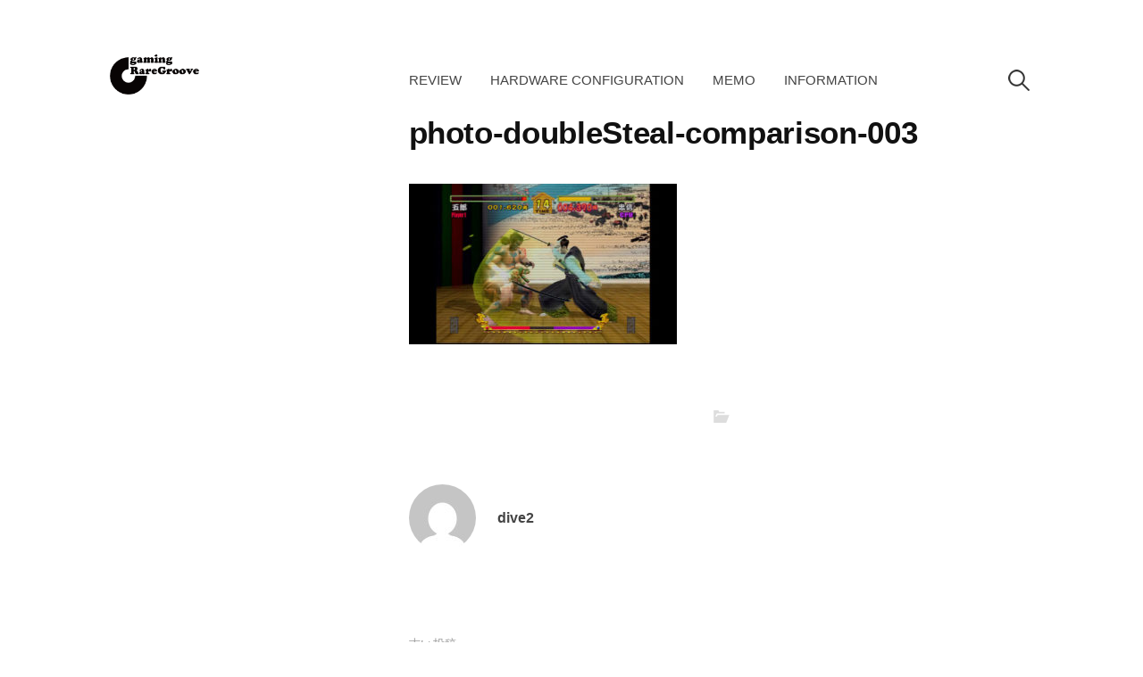

--- FILE ---
content_type: text/css
request_url: https://gamingraregroove.com/manage/wp-content/themes/write-child/style.css?ver=6.8.3
body_size: 637
content:
@charset "UTF-8";
/*
Theme Name:write-child
Template:write
Version:2.1.2
*/
body,
h1,
h2,
h3,
h4,
h5,
h6 {
  font-family: -apple-system, BlinkMacSystemFont, "Helvetica Neue", YuGothic, "ヒラギノ角ゴ ProN W3", Hiragino Kaku Gothic ProN, Arial, "メイリオ", Meiryo, sans-serif !important; }

body {
  margin-top: 10px;
  font-size: 18px; }
  @media (min-width: 1024px) {
    body {
      margin-top: 60px;
      font-size: 16px; } }

.site-top {
  margin-bottom: 10px; }

a.custom-logo-link {
  width: 60px;
  display: block; }
  @media (min-width: 1024px) {
    a.custom-logo-link {
      width: 100px; } }

@media (min-width: 640px) {
  a.custom-logo-link img {
    max-width: 100%; } }

@media (min-width: 540px) {
  a.custom-logo-link img {
    max-width: 100%; } }

@media (max-width: 400px) {
  a.custom-logo-link img {
    max-width: 100%; } }

.entry-title {
  font-size: 2.4rem; }
  @media (min-width: 1024px) {
    .entry-title {
      font-size: 2.2rem; } }

h2 {
  font-size: 2.0rem; }
  @media (min-width: 1024px) {
    h2 {
      font-size: 2.0rem; } }

@media (min-width: 1024px) {
  .large-thumbnail .content-area {
    margin-top: -145px;
    padding-top: 20px;
    background-color: rgba(255, 255, 255, 0.9); } }

@media (min-width: 1024px) {
  .entry-meta {
    display: block;
    margin-top: -5px;
    margin-bottom: 28px; } }

.wp-block-image figcaption {
  margin-top: 5px;
  color: #a4a4a4; }

blockquote {
  background: #f4f4f4;
  padding: 20px 20px 20px 44px;
  font-style: normal; }
  blockquote::before {
    left: 10px;
    top: -20px; }

/* 追加class */
.notes {
  font-size: 14px; }
